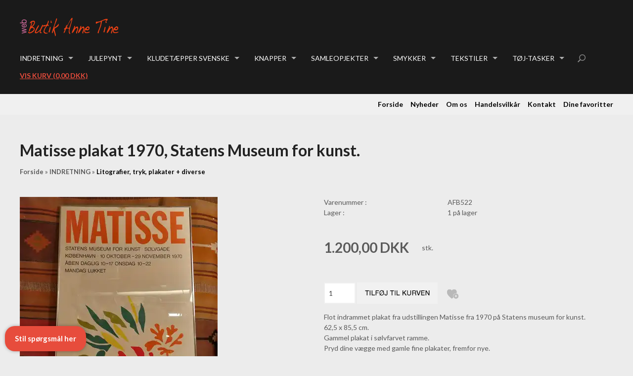

--- FILE ---
content_type: text/html; Charset=UTF-8
request_url: https://butikannetine.dk/shop/matisse-1970-12343p.html
body_size: 12041
content:
<!DOCTYPE html>
<html lang='da' class="webshop-html" xmlns:fb="http://ogp.me/ns/fb#">
<head>
<title>Matisse plakat 1970, Statens Museum for kunst, genbrug.</title>
<link rel="icon" type="image/x-icon" href="/images/skins/Butik-Anne-Tine.png">
    <meta http-equiv="Content-Type" content="text/html;charset=UTF-8" />
    <meta name="generator" content="DanDomain Webshop" />
    <link rel="canonical" href="https://butikannetine.dk/shop/matisse-1970-12343p.html"/>
    <link rel="preload" as="image" href="/images/AFB522 matisse 1970 poster statens museum for kunst henri Matisse plakat sølvramme 1200 (2)_01.webp" />
    <link rel="image_src" href="https://butikannetine.dk/images/AFB522 matisse 1970 poster statens museum for kunst henri Matisse plakat sølvramme 1200 (2)_01.webp" />
    <meta property="og:title" content="Matisse plakat 1970, Statens Museum for kunst."/>
    <meta property="og:url" content="https://butikannetine.dk/shop/matisse-1970-12343p.html"/>
    <meta property="og:image" content="https://butikannetine.dk/images/AFB522 matisse 1970 poster statens museum for kunst henri Matisse plakat sølvramme 1200 (2)_01.webp"/>
    <meta name="thumbnail" content="https://butikannetine.dk/images/AFB522 matisse 1970 poster statens museum for kunst henri Matisse plakat sølvramme 1200 (2)_01.webp" />
    <meta name="description" content="Flot indrammet plakat fra udstillingen Matisse fra 1970, Statens museum for kunst. Gammel plakat sølvfarvet ramme. Det er god stil at indrette med genbrug.">
    <meta http-equiv="Page-Enter" content="blendTrans(Duration=0)">
    <meta http-equiv="Page-Exit" content="blendTrans(Duration=0)">
    <link href="/shop/frontend/public/css/webshop.css?v=8.117.5220" rel="stylesheet" type="text/css">
    <link href="/images/ddcss/shop-138.css?1753697152000" rel="stylesheet" type="text/css">
    <script type="text/javascript">
        var UsesOwnDoctype = true
        var LanguageID = '26';
        var ReloadBasket = '';
        var MaxBuyMsg = 'Antal må ikke være større end';
        var MinBuyMsg = 'Antal må ikke være mindre end';
        var SelectVarMsg = 'Vælg variant før køb';
        var ProductNumber = 'AFB522';
        var ProductVariantMasterID = '';
        var Keyword = '';
        var SelectVarTxt = 'Vælg variant';
        var ShowBasketUrl = '/shop/showbasket.html';
        var CurrencyReturnUrl = '/shop/matisse-1970-12343p.html';
        var ReqVariantSelect = 'false';
        var EnablePicProtect = false;
        var PicprotectMsg = '(c) Butik Anne Tine';
        var AddedToBasketMessageTriggered = false;
        var CookiePolicy = {"cookiesRequireConsent":false,"allowTrackingCookies":true,"allowStatisticsCookies":true,"allowFunctionalCookies":true};
        setInterval(function(){SilentAjaxGetRequest(location.href);},900000);
    </script>
<script>
window.dataLayer = window.dataLayer || [];
function gtag(){dataLayer.push(arguments);}
gtag('consent', 'default', {
'ad_storage': 'denied',
'analytics_storage': 'denied',
'ad_user_data': 'denied',
'ad_personalization': 'denied',
'personalization_storage': 'denied',
'functionality_storage': 'denied',
'security_storage': 'granted'
});
</script>

<script src="https://www.googletagmanager.com/gtag/js?id=G-8CQ7FBKV90" class="shop-native-gtag-script" async ></script>
<script>
window.dataLayer = window.dataLayer || [];
function gtag(){dataLayer.push(arguments);}
gtag('js', new Date());
gtag('config', 'G-8CQ7FBKV90', { 'anonymize_ip': true ,'transport_url':'https://otxwpxds.eua.stape.net'});
gtag('set', 'ads_data_redaction', true);
</script>
    <script type="text/javascript" src="/shop/frontend/public/js/webshop.all.min.js?v=8.117.5220"></script>


<meta name="viewport" content="width=device-width, initial-scale=1.0" />

<link href='https://fonts.googleapis.com/css?family=Lato:400,700,400italic,700italic' rel='stylesheet' type='text/css'>

<link rel="stylesheet" href="/images/skins/basic/public/css/app.min.css?update=53413515" />
<script src="/images/skins/basic/public/js/modernizer.min.js?update=53413515"></script>
<style type="text/css">
  .hide-in-basic {display:none;}
  .full-width-banner {background-color: #C3C3C3;}
  .full-width-banner img {width: auto !important; max-width: 100%;}
    .webshop-frontpage .description{padding-top:0;}
    .description-footer .Text1_Frontpage:not(:empty){background-color:#C3C3C3;padding:30px;display:block;}
    .description-footer{display:none!important;}
    .description-footer{display:flex;flex-wrap:wrap;}
    .description-footer>*{flex:0 0 100%;max-width:100%;}
    .description-footer{}
    @media only screen and (min-width: 48.1em) {
    .description-footer{}
    .description-footer>span{}
    .description-footer>img2 {}        
    }
</style>

<style>
.PriceAmount_ProductInfo_SPAN
{
  visibility: hidden !important;
}
  
.content .product-list .product .buy .TextInputField_Productlist, .content .product-list .product .buy .TextInputField_ProductInfo {
    border: 10px solid #F0F0F0;
}
</style>
</head>


<body class="webshop-productinfo webshop-body">
<div id="webshop-spacetop" class="topbar">
  <div id="webshop-topmenu" class="main-bar">
    <div class="row">
      <div class="column small-12 main-nav">
        <nav class="top-bar" data-topbar>
          <ul class="title-area">
            <li class="name">
              <a href="/shop/frontpage.html"><img border="0" class="WebShopSkinLogo" src="/images/skins/ANNETINE.png"></a>
            </li>
            <li class="toggle-topbar menu-icon"><a href="#"><span></span></a></li>
          </ul>
          <section class="top-bar-section">
			<!--categories disk cache generated--><div id="ProductmenuContainer_DIV" class="ProductmenuContainer_DIV"><span class="Heading_Productmenu Heading_ProductMenu"><br></span><style type="text/css">.ProductMenu_MenuItemBold{font-weight:bold;}</style><ul id="ProductMenu_List"><li class="RootCategory_Productmenu has-dropdown"><a href="/shop/indretning-116s1.html" class="CategoryLink0_Productmenu Deactiv_Productmenu Deactiv_ProductMenu" title="INDRETNING"><span class="ProductMenu_MenuItemBold">INDRETNING</span></a><ul class="dropdown"><li class="SubCategory1_Productmenu"><a href="/shop/bestik-117c1.html" class="CategoryLink1_Productmenu Deactiv_Productmenu Deactiv_ProductMenu" title="Bestik">Bestik</a></li><li class="SubCategory1_Productmenu"><a href="/shop/boejler-118c1.html" class="CategoryLink1_Productmenu Deactiv_Productmenu Deactiv_ProductMenu" title="Bøjler">Bøjler</a></li><li class="SubCategory1_Productmenu"><a href="/shop/daaser-120c1.html" class="CategoryLink1_Productmenu Deactiv_Productmenu Deactiv_ProductMenu" title="Dåser">Dåser</a></li><li class="SubCategory1_Productmenu"><a href="/shop/fotorammer-121c1.html" class="CategoryLink1_Productmenu Deactiv_Productmenu Deactiv_ProductMenu" title="Fotorammer">Fotorammer</a></li><li class="SubCategory1_Productmenu"><a href="/shop/glas-122c1.html" class="CategoryLink1_Productmenu Deactiv_Productmenu Deactiv_ProductMenu" title="Glas">Glas</a></li><li class="SubCategory1_Productmenu"><a href="/shop/kage--og-chokoladeforme-123c1.html" class="CategoryLink1_Productmenu Deactiv_Productmenu Deactiv_ProductMenu" title="Kage- og chokoladeforme">Kage- og chokoladeforme</a></li><li class="SubCategory1_Productmenu"><a href="/shop/keramik-124c1.html" class="CategoryLink1_Productmenu Deactiv_Productmenu Deactiv_ProductMenu" title="Keramik">Keramik</a></li><li class="SubCategory1_Productmenu"><a href="/shop/kurve-125c1.html" class="CategoryLink1_Productmenu Deactiv_Productmenu Deactiv_ProductMenu" title="Kurve">Kurve</a></li><li class="SubCategory1_Productmenu"><a href="/shop/koekkentoej-diverse-119c1.html" class="CategoryLink1_Productmenu Deactiv_Productmenu Deactiv_ProductMenu" title="Køkkentøj, diverse.">Køkkentøj, diverse.</a></li><li class="SubCategory1_Productmenu"><a href="/shop/lamper-126c1.html" class="CategoryLink1_Productmenu Deactiv_Productmenu Deactiv_ProductMenu" title="Lamper">Lamper</a></li><li class="SubCategory1_Productmenu active"><a name="ActiveCategory_A" ID="ActiveCategory_A"></a><a href="/shop/litografier-tryk-plakater-131c1.html" class="CategoryLink1_Productmenu Activ_Productmenu Activ_ProductMenu" title="Litografier, tryk, plakater + diverse">Litografier, tryk, plakater + diverse</a></li><li class="SubCategory1_Productmenu"><a href="/shop/lysestager-127c1.html" class="CategoryLink1_Productmenu Deactiv_Productmenu Deactiv_ProductMenu" title="Lysestager">Lysestager</a></li><li class="SubCategory1_Productmenu"><a href="/shop/malerier-akvareller-128c1.html" class="CategoryLink1_Productmenu Deactiv_Productmenu Deactiv_ProductMenu" title="Malerier - akvareller">Malerier - akvareller</a></li><li class="SubCategory1_Productmenu"><a href="/shop/moebler-129c1.html" class="CategoryLink1_Productmenu Deactiv_Productmenu Deactiv_ProductMenu" title="Møbler">Møbler</a></li><li class="SubCategory1_Productmenu"><a href="/shop/opbevaring-bakker-130c1.html" class="CategoryLink1_Productmenu Deactiv_Productmenu Deactiv_ProductMenu" title="Opbevaring - bakker">Opbevaring - bakker</a></li><li class="SubCategory1_Productmenu"><a href="/shop/porcelaen-service-132c1.html" class="CategoryLink1_Productmenu Deactiv_Productmenu Deactiv_ProductMenu" title="Porcelæn - service">Porcelæn - service</a></li><li class="SubCategory1_Productmenu"><a href="/shop/puder-133c1.html" class="CategoryLink1_Productmenu Deactiv_Productmenu Deactiv_ProductMenu" title="Puder">Puder</a></li><li class="SubCategory1_Productmenu"><a href="/shop/skulpturer-figurer-136c1.html" class="CategoryLink1_Productmenu Deactiv_Productmenu Deactiv_ProductMenu" title="Skulpturer + figurer">Skulpturer + figurer</a></li><li class="SubCategory1_Productmenu"><a href="/shop/slumretaepper-134c1.html" class="CategoryLink1_Productmenu Deactiv_Productmenu Deactiv_ProductMenu" title="Slumretæpper">Slumretæpper</a></li><li class="SubCategory1_Productmenu"><a href="/shop/aeggebaeger-167c1.html" class="CategoryLink1_Productmenu Deactiv_Productmenu Deactiv_ProductMenu" title="Æggebæger">Æggebæger</a></li></ul></li><li class="RootCategory_Productmenu has-dropdown"><a href="/shop/julepynt-57s1.html" class="CategoryLink0_Productmenu Deactiv_Productmenu Deactiv_ProductMenu" title="JULEPYNT"><span class="ProductMenu_MenuItemBold">JULEPYNT</span></a><ul class="dropdown"><li class="SubCategory1_Productmenu"><a href="/shop/container-nisse-sparegris-155c1.html" class="CategoryLink1_Productmenu Deactiv_Productmenu Deactiv_ProductMenu" title="Container nisse, sparegris, uroer.">Container nisse, sparegris, uroer.</a></li><li class="SubCategory1_Productmenu"><a href="/shop/figur-glas-julekugler-159c1.html" class="CategoryLink1_Productmenu Deactiv_Productmenu Deactiv_ProductMenu" title="Figur glas julekugler.">Figur glas julekugler.</a></li><li class="SubCategory1_Productmenu"><a href="/shop/genbrugs-daase-julehjerter-148c1.html" class="CategoryLink1_Productmenu Deactiv_Productmenu Deactiv_ProductMenu" title="Genbrugs dåse julehjerter.">Genbrugs dåse julehjerter.</a></li><li class="SubCategory1_Productmenu"><a href="/shop/glas-julekugler-146c1.html" class="CategoryLink1_Productmenu Deactiv_Productmenu Deactiv_ProductMenu" title="Glas julekugler.">Glas julekugler.</a></li><li class="SubCategory1_Productmenu"><a href="/shop/juleglansbilleder-152c1.html" class="CategoryLink1_Productmenu Deactiv_Productmenu Deactiv_ProductMenu" title="Juleglansbilleder.">Juleglansbilleder.</a></li><li class="SubCategory1_Productmenu"><a href="/shop/julelysestager-og-lamper-143c1.html" class="CategoryLink1_Productmenu Deactiv_Productmenu Deactiv_ProductMenu" title="Julelysestager og lamper.">Julelysestager og lamper.</a></li><li class="SubCategory1_Productmenu"><a href="/shop/julemand-nisse-svampe-154c1.html" class="CategoryLink1_Productmenu Deactiv_Productmenu Deactiv_ProductMenu" title="Julemand, nisse, svampe, figurer.">Julemand, nisse, svampe, figurer.</a></li><li class="SubCategory1_Productmenu"><a href="/shop/julemaerker-151c1.html" class="CategoryLink1_Productmenu Deactiv_Productmenu Deactiv_ProductMenu" title="Julemærker.">Julemærker.</a></li><li class="SubCategory1_Productmenu"><a href="/shop/juletraesfod-156c1.html" class="CategoryLink1_Productmenu Deactiv_Productmenu Deactiv_ProductMenu" title="Juletræsfod.">Juletræsfod.</a></li><li class="SubCategory1_Productmenu"><a href="/shop/lysholdere-til-juletraeet-144c1.html" class="CategoryLink1_Productmenu Deactiv_Productmenu Deactiv_ProductMenu" title="Lysholdere til juletræet.">Lysholdere til juletræet.</a></li><li class="SubCategory1_Productmenu"><a href="/shop/postkort-retro-jul-157c1.html" class="CategoryLink1_Productmenu Deactiv_Productmenu Deactiv_ProductMenu" title="Postkort retro jul, nytår.">Postkort retro jul, nytår.</a></li><li class="SubCategory1_Productmenu"><a href="/shop/spejl-reflektor-julekugler-147c1.html" class="CategoryLink1_Productmenu Deactiv_Productmenu Deactiv_ProductMenu" title="Spejl, reflektor julekugler.">Spejl, reflektor julekugler.</a></li><li class="SubCategory1_Productmenu"><a href="/shop/vat-pap-chokolade-158c1.html" class="CategoryLink1_Productmenu Deactiv_Productmenu Deactiv_ProductMenu" title="Vat, pap, chokolade, stof, metal + andet julepynt.">Vat, pap, chokolade, stof, metal + andet julepynt.</a></li></ul></li><li class="RootCategory_Productmenu has-dropdown"><a href="/shop/kludetaepper-svenske-4s1.html" class="CategoryLink0_Productmenu Deactiv_Productmenu Deactiv_ProductMenu" title="KLUDETÆPPER SVENSKE "><span class="ProductMenu_MenuItemBold">KLUDETÆPPER SVENSKE </span></a><ul class="dropdown"><li class="SubCategory1_Productmenu"><a href="/shop/bomuld-loeber-kludetaepper-15c1.html" class="CategoryLink1_Productmenu Deactiv_Productmenu Deactiv_ProductMenu" title="  Bomuld, løber, kludetæpper, svenske">-   Bomuld, løber, kludetæpper, svenske</a></li><li class="SubCategory1_Productmenu"><a href="/shop/plastik-loeber-kludetaepper-16c1.html" class="CategoryLink1_Productmenu Deactiv_Productmenu Deactiv_ProductMenu" title="Plastik, løber, kludetæpper, svenske">- Plastik, løber, kludetæpper, svenske</a></li><li class="SubCategory1_Productmenu"><a href="/shop/store-kludetaepper-svenske-17c1.html" class="CategoryLink1_Productmenu Deactiv_Productmenu Deactiv_ProductMenu" title="Store kludetæpper, svenske">- Store kludetæpper, svenske</a></li></ul></li><li class="RootCategory_Productmenu has-dropdown"><a href="/shop/knapper-77s1.html" class="CategoryLink0_Productmenu Deactiv_Productmenu Deactiv_ProductMenu" title="KNAPPER"><span class="ProductMenu_MenuItemBold">KNAPPER</span></a><ul class="dropdown"><li class="SubCategory1_Productmenu"><a href="/shop/glasknapper-101c1.html" class="CategoryLink1_Productmenu Deactiv_Productmenu Deactiv_ProductMenu" title="Glasknapper">Glasknapper</a></li><li class="SubCategory1_Productmenu"><a href="/shop/perlemor-knapper-141c1.html" class="CategoryLink1_Productmenu Deactiv_Productmenu Deactiv_ProductMenu" title="Perlemor knapper">Perlemor knapper</a></li><li class="SubCategory1_Productmenu"><a href="/shop/retro-knapper-102c1.html" class="CategoryLink1_Productmenu Deactiv_Productmenu Deactiv_ProductMenu" title="Retro knapper">Retro knapper</a></li></ul></li><li class="RootCategory_Productmenu has-dropdown"><a href="/shop/samleopjekter-84s1.html" class="CategoryLink0_Productmenu Deactiv_Productmenu Deactiv_ProductMenu" title="SAMLEOPJEKTER"><span class="ProductMenu_MenuItemBold">SAMLEOPJEKTER</span></a><ul class="dropdown"><li class="SubCategory1_Productmenu"><a href="/shop/boeger-85c1.html" class="CategoryLink1_Productmenu Deactiv_Productmenu Deactiv_ProductMenu" title="Bøger">Bøger</a></li><li class="SubCategory1_Productmenu"><a href="/shop/dalarheste-87c1.html" class="CategoryLink1_Productmenu Deactiv_Productmenu Deactiv_ProductMenu" title="Dalarheste">Dalarheste</a></li><li class="SubCategory1_Productmenu"><a href="/shop/erzgebirge-traefigurer-145c1.html" class="CategoryLink1_Productmenu Deactiv_Productmenu Deactiv_ProductMenu" title="Erzgebirge træfigurer.">Erzgebirge træfigurer.</a></li><li class="SubCategory1_Productmenu"><a href="/shop/film-162c1.html" class="CategoryLink1_Productmenu Deactiv_Productmenu Deactiv_ProductMenu" title="Film.">Film.</a></li><li class="SubCategory1_Productmenu"><a href="/shop/frimaerker-moenter-90c1.html" class="CategoryLink1_Productmenu Deactiv_Productmenu Deactiv_ProductMenu" title="Frimærker + mønter">Frimærker + mønter</a></li><li class="SubCategory1_Productmenu"><a href="/shop/glansbilleder-88c1.html" class="CategoryLink1_Productmenu Deactiv_Productmenu Deactiv_ProductMenu" title="Glansbilleder">Glansbilleder</a></li><li class="SubCategory1_Productmenu"><a href="/shop/kunstige-blomster-166c1.html" class="CategoryLink1_Productmenu Deactiv_Productmenu Deactiv_ProductMenu" title="Kunstige blomster.">Kunstige blomster.</a></li><li class="SubCategory1_Productmenu"><a href="/shop/kuriosa-89c1.html" class="CategoryLink1_Productmenu Deactiv_Productmenu Deactiv_ProductMenu" title="Kuriosa">Kuriosa</a></li><li class="SubCategory1_Productmenu"><a href="/shop/legetoej-137c1.html" class="CategoryLink1_Productmenu Deactiv_Productmenu Deactiv_ProductMenu" title="Legetøj">Legetøj</a></li><li class="SubCategory1_Productmenu"><a href="/shop/nipsenaale-165c1.html" class="CategoryLink1_Productmenu Deactiv_Productmenu Deactiv_ProductMenu" title="Nipsenåle">Nipsenåle</a></li><li class="SubCategory1_Productmenu"><a href="/shop/paaskepynt-86c1.html" class="CategoryLink1_Productmenu Deactiv_Productmenu Deactiv_ProductMenu" title="Påskepynt">Påskepynt</a></li><li class="SubCategory1_Productmenu"><a href="/shop/teater-164c1.html" class="CategoryLink1_Productmenu Deactiv_Productmenu Deactiv_ProductMenu" title="Teater">Teater</a></li></ul></li><li class="RootCategory_Productmenu has-dropdown"><a href="/shop/smykker-103s1.html" class="CategoryLink0_Productmenu Deactiv_Productmenu Deactiv_ProductMenu" title="SMYKKER"><span class="ProductMenu_MenuItemBold">SMYKKER</span></a><ul class="dropdown"><li class="SubCategory1_Productmenu"><a href="/shop/armbaand-111c1.html" class="CategoryLink1_Productmenu Deactiv_Productmenu Deactiv_ProductMenu" title="Armbånd">Armbånd</a></li><li class="SubCategory1_Productmenu"><a href="/shop/brocher-112c1.html" class="CategoryLink1_Productmenu Deactiv_Productmenu Deactiv_ProductMenu" title="Brocher">Brocher</a></li><li class="SubCategory1_Productmenu"><a href="/shop/fingerringe-115c1.html" class="CategoryLink1_Productmenu Deactiv_Productmenu Deactiv_ProductMenu" title="Fingerringe">Fingerringe</a></li><li class="SubCategory1_Productmenu"><a href="/shop/halskaeder-110c1.html" class="CategoryLink1_Productmenu Deactiv_Productmenu Deactiv_ProductMenu" title="Halskæder">Halskæder</a></li><li class="SubCategory1_Productmenu"><a href="/shop/manchetknapper-113c1.html" class="CategoryLink1_Productmenu Deactiv_Productmenu Deactiv_ProductMenu" title="Manchetknapper">Manchetknapper</a></li><li class="SubCategory1_Productmenu"><a href="/shop/materialer-til-smykkefremstilling-140c1.html" class="CategoryLink1_Productmenu Deactiv_Productmenu Deactiv_ProductMenu" title="Materialer til smykkefremstilling.">Materialer til smykkefremstilling.</a></li><li class="SubCategory1_Productmenu"><a href="/shop/perler-lav-selv-139c1.html" class="CategoryLink1_Productmenu Deactiv_Productmenu Deactiv_ProductMenu" title="Perler, lav selv smykker.">Perler, lav selv smykker.</a></li><li class="SubCategory1_Productmenu"><a href="/shop/rav-armbaand-104c1.html" class="CategoryLink1_Productmenu Deactiv_Productmenu Deactiv_ProductMenu" title="Rav armbånd">Rav armbånd</a></li><li class="SubCategory1_Productmenu"><a href="/shop/rav-brocher-og-108c1.html" class="CategoryLink1_Productmenu Deactiv_Productmenu Deactiv_ProductMenu" title="Rav brocher og hattenåle">Rav brocher og hattenåle</a></li><li class="SubCategory1_Productmenu"><a href="/shop/rav-fingerringe-107c1.html" class="CategoryLink1_Productmenu Deactiv_Productmenu Deactiv_ProductMenu" title="Rav fingerringe">Rav fingerringe</a></li><li class="SubCategory1_Productmenu"><a href="/shop/rav-halskaede-105c1.html" class="CategoryLink1_Productmenu Deactiv_Productmenu Deactiv_ProductMenu" title="Rav halskæde">Rav halskæde</a></li><li class="SubCategory1_Productmenu"><a href="/shop/rav-vedhaeng-106c1.html" class="CategoryLink1_Productmenu Deactiv_Productmenu Deactiv_ProductMenu" title="Rav vedhæng">Rav vedhæng</a></li><li class="SubCategory1_Productmenu"><a href="/shop/rav-oereringe-109c1.html" class="CategoryLink1_Productmenu Deactiv_Productmenu Deactiv_ProductMenu" title="Rav øreringe">Rav øreringe</a></li><li class="SubCategory1_Productmenu"><a href="/shop/ravsmykker-160c1.html" class="CategoryLink1_Productmenu Deactiv_Productmenu Deactiv_ProductMenu" title="Ravsmykker">Ravsmykker</a></li><li class="SubCategory1_Productmenu"><a href="/shop/oereringe-114c1.html" class="CategoryLink1_Productmenu Deactiv_Productmenu Deactiv_ProductMenu" title="Øreringe">Øreringe</a></li></ul></li><li class="RootCategory_Productmenu has-dropdown"><a href="/shop/tekstiler-82s1.html" class="CategoryLink0_Productmenu Deactiv_Productmenu Deactiv_ProductMenu" title="TEKSTILER"><span class="ProductMenu_MenuItemBold">TEKSTILER</span></a><ul class="dropdown"><li class="SubCategory1_Productmenu"><a href="/shop/bakuda-tekstiler-83c1.html" class="CategoryLink1_Productmenu Deactiv_Productmenu Deactiv_ProductMenu" title="Bakuda tekstiler">Bakuda tekstiler</a></li><li class="SubCategory1_Productmenu"><a href="/shop/blonder-93c1.html" class="CategoryLink1_Productmenu Deactiv_Productmenu Deactiv_ProductMenu" title="Blonder">Blonder</a></li><li class="SubCategory1_Productmenu"><a href="/shop/baand-94c1.html" class="CategoryLink1_Productmenu Deactiv_Productmenu Deactiv_ProductMenu" title="Bånd">Bånd</a></li><li class="SubCategory1_Productmenu"><a href="/shop/duge-servietter-95c1.html" class="CategoryLink1_Productmenu Deactiv_Productmenu Deactiv_ProductMenu" title="Duge - servietter">Duge - servietter</a></li><li class="SubCategory1_Productmenu"><a href="/shop/lagner-96c1.html" class="CategoryLink1_Productmenu Deactiv_Productmenu Deactiv_ProductMenu" title="Lagner">Lagner</a></li><li class="SubCategory1_Productmenu"><a href="/shop/lommetoerklaeder-97c1.html" class="CategoryLink1_Productmenu Deactiv_Productmenu Deactiv_ProductMenu" title="Lommetørklæder">Lommetørklæder</a></li><li class="SubCategory1_Productmenu"><a href="/shop/pudebetraek-98c1.html" class="CategoryLink1_Productmenu Deactiv_Productmenu Deactiv_ProductMenu" title="Pudebetræk">Pudebetræk</a></li><li class="SubCategory1_Productmenu"><a href="/shop/sengeoverkast-100c1.html" class="CategoryLink1_Productmenu Deactiv_Productmenu Deactiv_ProductMenu" title="Sengeoverkast.">Sengeoverkast.</a></li><li class="SubCategory1_Productmenu"><a href="/shop/viskestykker-99c1.html" class="CategoryLink1_Productmenu Deactiv_Productmenu Deactiv_ProductMenu" title="Viskestykker">Viskestykker</a></li></ul></li><li class="RootCategory_Productmenu has-dropdown"><a href="/shop/toej-tasker-79s1.html" class="CategoryLink0_Productmenu Deactiv_Productmenu Deactiv_ProductMenu" title="TØJ-TASKER"><span class="ProductMenu_MenuItemBold">TØJ-TASKER</span></a><ul class="dropdown"><li class="SubCategory1_Productmenu"><a href="/shop/boernetoej-80c1.html" class="CategoryLink1_Productmenu Deactiv_Productmenu Deactiv_ProductMenu" title="Børnetøj">Børnetøj</a></li><li class="SubCategory1_Productmenu"><a href="/shop/hvidt-toej-91c1.html" class="CategoryLink1_Productmenu Deactiv_Productmenu Deactiv_ProductMenu" title="Hvidt tøj">Hvidt tøj</a></li><li class="SubCategory1_Productmenu"><a href="/shop/retro-vintage-toej-92c1.html" class="CategoryLink1_Productmenu Deactiv_Productmenu Deactiv_ProductMenu" title="Retro + vintage tøj.">Retro + vintage tøj.</a></li><li class="SubCategory1_Productmenu"><a href="/shop/tasker-81c1.html" class="CategoryLink1_Productmenu Deactiv_Productmenu Deactiv_ProductMenu" title="Tasker">Tasker</a></li></ul></li></ul><!--<CategoryStructure></CategoryStructure>--></div><input type="hidden" value="107" id="RootCatagory"><!--categories loaded in: 146ms--><div class="hide-in-basic">
<br />
<br />
<br />
<br />
   <img alt="" src="/images/skins/INFORMATION.png" />
        <div style="text-align: left;"><span style="font-size: 12px;"> <span style="font-family: Arial;">  <a href="/shop/cms-terms_Da.html">HANDELSVILK&Aring;R</a><br />
        <br />
        <a href="/shop/cms-gallery_Da.html">BUTIK ANNE TINE</a><br />
        <br />
        <a href="/shop/cms-contact_Da.html">KONTAKT </a></span></span></div>
<br />
<br />
<br />
<img alt="" src="/images/design/PayLogo_Dankort.gif" />
</div>
          </section>
        </nav>
        <div class="outer-basket"><A HREF="/shop/showbasket.html">Vis kurv</A><span class="text"> (0,00 DKK) <span class="creditcards"><IMG BORDER="0" ALT="" SRC="/images/skins/basic/public/images/payment.png"></span></span></div>
      </div>
    </div>
  </div>
  <div class="search-bar">
    <div class="row">
      <div class="column small-12">
          <form ID="Search_Form" method="POST" action="/shop/search-1.html" style="margin:0;"><input type="hidden" name="InitSearch" value="1"><span class="SearchTitle_SearchPage"></span><input type="text" name="Keyword" maxlength="50" size="12" class="SearchField_SearchPage" value=""><span class="nbsp">&nbsp;</span><input type="submit" value="SØG" name="Search" class="SubmitButton_SearchPage"><br></form><br><span style="font-size: 12px;"><span style="font-family: Helvetica;"> Pr&oslash;v ogs&aring; <a href="/shop/advsearch.html"><strong>AVANCERET S&Oslash;GNING</strong></a></span></span><span style="font-family: Helvetica;" />
      </div>
    </div>
  </div>
  <div class="poi-bar hide-for-small">
    <div class="row">
      <div class="column small-12 medium-12 poi-nav">
        <div class="top-teaser"></div><ul class="TopMenu_MenuItems"><li class="TopMenu_MenuItem TopMenu_MenuItem_Idle"><a class="Link_Topmenu Link_Idle_Topmenu" href="/">Forside</a></li><li class="TopMenu_MenuItem TopMenu_MenuItem_Idle"><a class="Link_Topmenu Link_Idle_Topmenu" href="/shop/news-ALL-1.html">Nyheder</a></li><li class="TopMenu_MenuItem TopMenu_MenuItem_Idle"><a class="Link_Topmenu Link_Idle_Topmenu" href="/shop/cms-gallery_da.html">Om os</a></li><li class="TopMenu_MenuItem TopMenu_MenuItem_Idle"><a class="Link_Topmenu Link_Idle_Topmenu" href="/shop/cms-terms_da.html">Handelsvilkår</a></li><li class="TopMenu_MenuItem TopMenu_MenuItem_Idle"><a class="Link_Topmenu Link_Idle_Topmenu" href="/shop/cms-contact_da.html">Kontakt</a></li><li class="TopMenu_MenuItem TopMenu_MenuItem_Idle"><a class="Link_Topmenu Link_Idle_Topmenu" href="/shop/favorites.html?Cookiesync=1">Dine favoritter</a></li></ul>
      </div>
    </div>
  </div>
</div>

<div class="content ProductInfo_TD">
  <div class="row">
    <div class="column small-12 medium-12 large-12 right-col product">
      <div itemscope itemtype="https://schema.org/Product">
<meta itemprop="sku" content="AFB522"/>
<meta itemprop="itemCondition" content="https://schema.org/NewCondition" />
<div itemprop="shippingDetails" itemtype="https://schema.org/OfferShippingDetails" itemscope>
<div itemprop="shippingRate" itemtype="https://schema.org/MonetaryAmount" itemscope>
<meta itemprop="value" content="0.00" />
<meta itemprop="currency" content="DKK" />
</div>
</div>
<FORM METHOD="POST" NAME="myform" class="product-details-buy-form" OnSubmit="return BuyProduct(this,'1','0','False');" ACTION="/shop/basket.asp"><INPUT TYPE="hidden" NAME="VerticalScrollPos" VALUE=""><INPUT TYPE="hidden" NAME="BuyReturnUrl" VALUE="/shop/matisse-1970-12343p.html"><INPUT TYPE="hidden" NAME="Add" VALUE="1"><INPUT TYPE="HIDDEN" NAME="ProductID" VALUE="AFB522"><div class="row">
<div class="column small-12 product-category-intro">
<h1><SPAN CLASS="Description_Productinfo" itemprop="name">Matisse plakat 1970, Statens Museum for kunst.</SPAN></h1>
<div class="breadcrumb">
<TABLE width="100%" border="0" cellpadding="0" cellspacing="0">
<TR>
<TD CLASS="BreadCrumb_ProductInfo BreadCrumb_Productinfo"><span itemscope itemtype="https://schema.org/BreadcrumbList"><a href="frontpage.html">Forside</a> » <span itemprop="itemListElement" itemscope itemtype="https://schema.org/ListItem"><a class="BreadCrumbLink" href="/shop/indretning-116s1.html" itemprop="item"><span itemprop="name">INDRETNING</span></a><meta itemprop="position" content="1" /></span> » <span itemprop="itemListElement" itemscope itemtype="https://schema.org/ListItem"><a class="BreadCrumbLink_Active" href="/shop/litografier-tryk-plakater-131c1.html" itemprop="item"><span itemprop="name">Litografier, tryk, plakater + diverse</span></a><meta itemprop="position" content="2" /></span></span><BR><BR></TD>
</TR>
</TABLE>
</div>
</div>
</div>
<div class="row product-description">
<div class="column small-12 medium-6 large-6">
<div class="images">
<div class="offer"></div>
<div class="news"></div>
<div class="image">
<div class="zoom-gallery">
<div id="product-image-container" data-slide-id="zoom" class="zoom-gallery-slide active"><a class="MagicZoom" id="zoom-v" data-options="lazyZoom: true" href="/images/AFB522 matisse 1970 poster statens museum for kunst henri Matisse plakat s%C3%B8lvramme 1200 (2)_01-p.webp" title="Matisse henry poster 1970 statens museum for kunst plakat indrammet retro art"><img itemprop="image" src="/images/AFB522%20matisse%201970%20poster%20statens%20museum%20for%20kunst%20henri%20Matisse%20plakat%20s%C3%B8lvramme%201200%20(2)_01.webp" alt="Matisse henry poster 1970 statens museum for kunst plakat indrammet retro art"></a></div>
</div>
</div>
<div class="thumbnails">
<div class="zoom-gallery">
<div class="selectors"><a data-slide-id="zoom" data-zoom-id="zoom-v" onclick="toggleSpecialOfferOverlays(true)" data-image="/images/AFB522%20matisse%201970%20poster%20statens%20museum%20for%20kunst%20henri%20Matisse%20plakat%20sølvramme%201200%20(2)_01.webp" href="/images/AFB522 matisse 1970 poster statens museum for kunst henri Matisse plakat s%C3%B8lvramme 1200 (2)_01-p.webp" alt="Matisse henry poster 1970 statens museum for kunst plakat indrammet retro art" title="Matisse henry poster 1970 statens museum for kunst plakat indrammet retro art" style="width:199px;margin-right:1px;"><img border="0" src="/images/AFB522%20matisse%201970%20poster%20statens%20museum%20for%20kunst%20henri%20Matisse%20plakat%20s%C3%B8lvramme%201200%20(2)_01.webp" width="199"></a><a data-slide-id="zoom" data-zoom-id="zoom-v" onclick="toggleSpecialOfferOverlays(true)" data-image="/images/AFB522 matisse 1970 poster statens museum for kunst henri Matisse plakat sølvramme 1200 (1)_01.webp" href="/images/AFB522 matisse 1970 poster statens museum for kunst henri Matisse plakat s%C3%B8lvramme 1200 (1)_01-p.webp" alt="" title="" style="width:199px;"><img border="0" src="/images/AFB522 matisse 1970 poster statens museum for kunst henri Matisse plakat s%C3%B8lvramme 1200 (1)_01-t.webp" alt="" width="199"></a><br><a data-slide-id="zoom" data-zoom-id="zoom-v" onclick="toggleSpecialOfferOverlays(true)" data-image="/images/AFB522 matisse 1970 poster statens museum for kunst henri Matisse plakat sølvramme 1200 (3)_01.webp" href="/images/AFB522 matisse 1970 poster statens museum for kunst henri Matisse plakat s%C3%B8lvramme 1200 (3)_01-p.webp" alt="" title="" style="width:199px;margin-right:1px;margin-top:1px;"><img border="0" src="/images/AFB522 matisse 1970 poster statens museum for kunst henri Matisse plakat s%C3%B8lvramme 1200 (3)_01-t.webp" alt="" width="199"></a><a data-slide-id="zoom" data-zoom-id="zoom-v" onclick="toggleSpecialOfferOverlays(true)" data-image="/images/AFB522 matisse 1970 poster statens museum for kunst henri Matisse plakat sølvramme 1200 (4)_01.webp" href="/images/AFB522 matisse 1970 poster statens museum for kunst henri Matisse plakat s%C3%B8lvramme 1200 (4)_01-p.webp" alt="" title="" style="width:199px;margin-top:1px;"><img border="0" src="/images/AFB522 matisse 1970 poster statens museum for kunst henri Matisse plakat s%C3%B8lvramme 1200 (4)_01-t.webp" alt="" width="199"></a><br></div>
</div><script type="text/javascript" language="javascript" SRC="/Shop/frontend/components/magiczoomplus/magiczoomplus.js?version=528"></script><script type="text/javascript">
      var mzOptions  = {
      'expand': 'window',
      
        'zoom-position':'right',
      
      'hint' : 'off'
      
		,onZoomReady: function() {
		var image = $('#'+arguments[0]).find('img')
		var imageAlt = $(image[0]).attr('alt');
		var zoomImage = $('.mz-zoom-window').find('img');
		$(zoomImage).attr("alt",imageAlt);
		}
		}
	</script><script type="text/javascript">
      function toggleSpecialOfferOverlays(show){
        if(show){
          $('.Element_Overlay_ProdInfo_SavingsImage_DIV').show();
          $('.Element_Overlay_ProdInfo_SavingsText_DIV').show();
          $('.Element_Overlay_ProdInfo_SpecialOfferImage_DIV').show();
        }
        else{
          $('.Element_Overlay_ProdInfo_SavingsImage_DIV').hide();
          $('.Element_Overlay_ProdInfo_SavingsText_DIV').hide();
          $('.Element_Overlay_ProdInfo_SpecialOfferImage_DIV').hide();
        }
      }
    </script><script>
    jQuery('.zoom-gallery .selectors a').on('click touchstart', function(e) {
    $('.magic-zoom-video-iframe').each(function(index,item){
      $(item).attr('src','');
    });
    var dataSlideId = $(this).attr('data-slide-id');
    var iframe = $('#'+dataSlideId)
    if (iframe.length) {
      var iframeSrc = iframe.attr('data-src');
      iframe.attr('src',iframeSrc+'&autoplay=1');
    }
    jQuery('.zoom-gallery .zoom-gallery-slide').removeClass('active');
    jQuery('.zoom-gallery .selectors a').removeClass('active');
    jQuery('.zoom-gallery .zoom-gallery-slide[data-slide-id="'+jQuery(this).attr('data-slide-id')+'"]').addClass('active');
    jQuery(this).addClass('active');
    e.preventDefault();
    });
    </script><link href="/Shop/frontend/components/magiczoomplus/magiczoomplus.css?version=528" rel="stylesheet" type="text/css" media="screen">
<style type="text/css">
      .zoom-gallery-slide {
        display: none;
      }
      .zoom-gallery .zoom-gallery-slide.active {
        display: block;
        opacity: 1;
        visibility: visible;
      }
      .zoom-gallery .video-slide {
        position:relative;
        padding-bottom:56.25%;
        padding-top:30px;
        height:0;
        overflow:hidden;
        opacity: 0;
        visibility: hidden;
        transition: all ease-in-out 300ms;
      }
      .zoom-gallery .video-slide iframe,
      .zoom-gallery .video-slide object,
      .zoom-gallery .video-slide embed {
        position:absolute;
        top:0;
        left:0;
        width:100%;
        height:100%;
      }
      .zoom-gallery .selectors img {
        box-shadow: none !important;
        filter: none !important;
        -webkit-filter: none !important;
      }
      .zoom-gallery .selectors a[data-slide-id=video-1],
      .zoom-gallery .selectors a[data-slide-id=video-2] {
        position: relative;
      }
      .zoom-gallery .selectors a[data-slide-id=video-1] img,
      .zoom-gallery .selectors a[data-slide-id=video-2] img {
        opacity: 0.8;
      }
    </style>
</div>
</div>
</div>
<div class="column small-12 medium-6 large-6">
<div class="facts">
<div class="row">
<div class="column small-5 headline">Varenummer :
				</div>
<div class="column small-7 value"><span itemprop="productID">AFB522</span></div>
</div>
<div class="row">
<div class="column small-5 headline">
					Lager :
				</div>
<div class="column small-7 value"><SPAN CLASS="Description_Productinfo">1 på lager </SPAN></div>
</div>
</div>
<div class="product-configurator"></div>
<div class="prices">
<div itemscope="" itemtype="https://schema.org/Offer" itemprop="offers">
<link itemprop="availability" href="https://schema.org/InStock">
<META itemprop="priceCurrency" content="DKK">
<META itemprop="url" content="https://butikannetine.dk/shop/matisse-1970-12343p.html">
<META itemprop="priceValidUntil" content="">
<TABLE BORDER="0" WIDTH="100%" CELLPADDING="2" CELLSPACING="0"><tr class="Price_ProductInfo_TR Price_Productinfo_TR"><td class="PriceText_ProductInfo_TD PriceText_Productinfo_TD" width="0"><span class="PriceText_ProductInfo_SPAN PriceText_Productinfo_SPAN"><nobr></nobr> </span></td><td class="PriceAmount_ProductInfo_TD PriceAmount_Productinfo_TD" align="right" width="0"><span class="PriceAmount_ProductInfo_SPAN PriceAmount_Productinfo_SPAN"><nobr>1</nobr></span></td><td class="PriceUnit_ProductInfo_TD PriceUnit_Productinfo_TD" align="right" width="0"><span class="PriceUnit_ProductInfo_SPAN PriceUnit_Productinfo_SPAN"><nobr>stk.</nobr></span></td><td class="PriceBefore_ProductInfo_TD PriceBefore_Productinfo_TD" width="0"> </td><td class="Price_ProductInfo Price_Productinfo" width="100%"><b><span class="Price_Productinfo Price_ProductInfo"  itemprop="price" content="1200.00" data-unitprice="1200.00">1.200,00 DKK</b></span></td></tr><tr class="PriceDevider_ProductInfo_TR PriceDevider_Productinfo_TR"><td colspan="5"><HR SIZE="1" NOSHADE class="TableLines_ProductInfo TableLines_Productinfo"></td></tr></TABLE></div></div>
<div class="variants"><SCRIPT LANGUAGE="Javascript">
    var avNumVariants =  0;
    var svNumVariants =  0;
    var loaded = false;
    
    if (avNumVariants > 0) {
    avInitialize();
    avSelect('AFB522');
    }
    loaded = true;
    </SCRIPT></div>
<div class="buy">
<div id="BUYSECTION">
<div class="amountWrapper"><span class="amountWrapperHeadline">Antal</span><INPUT ID="amount" TYPE="number" CLASS="TextInputField_ProductInfo TextInputField_Productinfo" NAME="AMOUNT" min="1" SIZE="3" MAXLENGTH="6" VALUE="1"></div>
<div class="buyWrapper"><span class="buyWrapperHeadline">Køb</span><INPUT TYPE="IMAGE" BORDER="0" SRC="/images/skins/basic/public/images/btn_add.png"></div>
</div>
<div class="fav"><a href="javascript:AddFavorite('12343',1);"><Img class="FavAddButton_ProductInfo" border="0" SRC="/images/skins/basic/public/images/icon_favorite.png"></a></div>
<DIV CLASS="Description_Productinfo" itemprop="description">Flot indrammet plakat fra udstillingen Matisse fra 1970 på Statens museum for kunst.<br />
62,5 x 85,5 cm. <br />
Gammel plakat i sølvfarvet ramme.<br />
Pryd dine vægge med gamle fine plakater, fremfor nye.<br />
Det er god stil at indrette med genbrug.<br />
<br />
Se hele mit udvalg af <a href="https://butikannetine.dk/shop/litografier-tryk-plakater-131c1.html"><font color="#e74c3c"> LITOGRAFIER, TRYK og PLAKATER </font></a>.<br />
Se også hele kategorien <a href="https://butikannetine.dk/shop/indretning-116s1.html"><font color="#e74c3c">INDRETNING</font></a>.<br />
<a href="https://butikannetine.dk/shop/cms-contact_Da.html"><font color="#e74c3c">KONTAKT</font></a> os gerne, hvis du har spørgsmål.<br />
<br />
<span style="color:#e74c3c;">Denne vare skal afhentes i butikken, hvis ikke anden aftale er truffet.</span></DIV>
</div>
<div class="pdfmodule"></div>
</div>
</div>
<div class="actions-row row">
<div class="column small-12">
<div class="currency"><Select Name="CurrencySelect" onChange="javascript:ChangeCurrency(this.value);" class="TextInputField_ProductInfo"><Option Value="DKK" selected>DKK</Option><Option Value="EURO" >EUR</Option></Select> </div>
<ul class="action-links">
<li><A HREF="javascript:history.go(-1)" CLASS="Toolbar_ProductInfo">«-Tilbage</A></li>
<li><A CLASS="Toolbar_ProductInfo" HREF="/shop/tip.html&amp;productid=AFB522&amp;VariantIdSelected=0">Anbefal</A></li>
<li><A rel="nofollow" CLASS="Toolbar_ProductInfo Toolbar_Productinfo" HREF="
        javascript:ToggleVat();
			">Vis uden moms</A></li>
</ul>
</div>
</div><input type="hidden" value="productinfo" name="PostOrigin"></FORM><FORM ID="RelatedBuy_Form" method="post" style="margin:0px;display:none;" ACTION="/shop/basket.asp"><INPUT ID="RelatedAdd" TYPE="hidden" NAME="Add" VALUE="1"><INPUT ID="RelatedProdID" TYPE="hidden" NAME="ProductID" VALUE=""><INPUT ID="RelatedAmount" TYPE="hidden" NAME="amount" VALUE=""><INPUT ID="RelatedMinBuyAmount" TYPE="hidden" VALUE=""><INPUT ID="RelatedMaxBuyAmount" TYPE="hidden" VALUE=""><INPUT TYPE="hidden" NAME="VerticalScrollPos" VALUE=""><INPUT TYPE="hidden" NAME="BuyReturnUrl" VALUE="/shop/matisse-1970-12343p.html"></FORM><script>function BuyRelatedProductCustom(ProdNumber,MinBuyAmount,MaxBuyAmount){try{var RelatedBuyAmount=document.getElementById('AmountRelated_'+ProdNumber).value}catch(e){var RelatedBuyAmount=MinBuyAmount};document.getElementById('RelatedProdID').value=ProdNumber;document.getElementById('RelatedAmount').value = RelatedBuyAmount;document.getElementById('RelatedMinBuyAmount').value = MinBuyAmount;document.getElementById('RelatedMaxBuyAmount').value = MaxBuyAmount;if (BuyRelatedProduct(document.getElementById('RelatedBuy_Form'),MinBuyAmount,MaxBuyAmount,'False')){document.getElementById('RelatedBuy_Form').submit();}}</script><SCRIPT>$(function(){UpdateBuyControls();});</SCRIPT><script type="text/javascript">AddImageOverlay('','/images/skins/tag_TILBUD.png',0,'20','ProductInfo-related','ProductInfo-related_');
           AddImageOverlay('','/images/skins/tag_TILBUD.png',0,'20','ProductInfo-customersbought','ProductInfo-customersbought_');
        </script>
</div><script type="application/javascript">gtag('event', 'view_item', {"items": [{'id': 'AFB522','google_business_vertical': 'retail','name': 'Matisse plakat 1970, Statens Museum for kunst.','price': 1200.00,'category': 'Litografier, tryk, plakater + diverse'}]});</script>
<!--Product details loaded in: 387ms-->
    </div>
  </div>         
</div>

<div id="webshop-spacebottom" class="footer">
  <div class="row">
	<div style="text-align: center;"><span style="color: rgb(51, 51, 51);"><span style="font-size: 12px;"><span style="font-family: Arial;"><br />
        Butik Anne Tine &nbsp; | &nbsp; Istedgade 45&nbsp;&nbsp; |&nbsp; 1650&nbsp; K&oslash;benhavn V&nbsp;&nbsp; |&nbsp;&nbsp; +45 2711 2730&nbsp;&nbsp; |&nbsp;&nbsp; </span></span><span style="font-family: Arial;" /></span><a href="mailto:mailto:post@butikannetine.dk"><span style="color: rgb(51, 51, 51);"><span style="font-size: 12px;"><span style="font-family: Arial;">post@butikannetine.dk</span></span><span style="font-family: Arial;" /></span></a></div>
  </div>
</div><script type="text/javascript">
$(function(){DetectBrowser();});
</script>
<!--Page loaded in: 436ms-->
<div id="divRememberToBuy" style="display:none"></div>
<div id="ReviewDialog" style="display:none;"></div>
<script src="/images/skins/basic/public/js/app.min.js?update=53413515"></script><script src="https://headsapp.dk/js/293/CC1B4A53-0B1C-434E-8C40-6F65D3C82EC2/DanDomainApp.js?l=26" async type="text/javascript"></script>
<script>
    var hlt;
    var orderNumber = '[[OrderID]]';
    var basketPrice = '[[SubTotalInclVATUSNoCur]]';
    var HLTrackingLoaded = function (HLTracking) {
        hlt=HLTracking;
        HLTracking.initialize('KapoJJsa1MUas5L2', '60');
        HLTracking.trackEvent('Visit', orderNumber, basketPrice);
    }
</script>
<script>
    (function (d, t) {
        var g = d.createElement(t),
            s = d.getElementsByTagName(t)[0];
            h = 'https:' == document.location.protocol ? 'https://' : 'http://';
            g.src = h + 'bi.heyloyalty.com/dandomain.js';
        s.parentNode.insertBefore(g, s);
    } (document, 'script'));
    document.onsubmit = function(e) {
        if (e.target.id != 'mpoform' || hlt !== undefined) {
            hlt.trackClick(e);
        }
    }
</script>


<script type="text/javascript">$.ajax({type: "POST",url: "/shop/StatInit.asp",data: {SharedSessionId:"E077F432-7420-40AB-BC3D-9151630BB598"}});</script>
</body>

</html>

--- FILE ---
content_type: text/html; charset=utf-8
request_url: https://headsapp.dk/js/293/CC1B4A53-0B1C-434E-8C40-6F65D3C82EC2/DanDomainApp.js?l=26
body_size: 6282
content:
function PUclose1(){$("#PU1").addClass("PU_Close");$("#PU1_open").removeClass("PU_open_Close");document.cookie="PU_state1=0; path=/";AutoClose&&(document.cookie="PU_stateClose1=1; path=/")}function PUopen1(){$("#PU1").removeClass("PU_Close");$("#PU1_open").addClass("PU_open_Close");document.cookie="PU_state1=1; path=/"}var AutoClose=!1;$(document).ready(function(){$("body").append('<div id="PU1_open" class="PU_open type_kontaktformular PU_pos_bottomleft">Stil spørgsmål her<\/div><div ID="PU1" class="PU type_kontaktformular PU_pos_bottomleft"><div class="PU_header">Kontakt<\/div><span class="PUclose PUclose1"><\/span><div class="PU_content">Har du spørgsmål? Udfyld formularen nedenfor, så vender jeg tilbage til dig hurtigst muligt. Venlig hilsen Anne Tine<form action="https://scripts.dandomain.dk/formMail.asp" method="post" class="PU_form1" id="PU_form"><label for="PU_name">Navn:<\/label><input type="text" id="PU_name" name="DFromName"><label for="PU_email">E-mail:<\/label><input type="text" id="PU_email" name="Email"><label for="PU_telefone">Telefon:<\/label><input type="text" id="PU_telefone" name="Telefon"><input type="hidden" class="HiddenProdValues" name="Varenavn" value="'+$("*[itemprop=name]").eq(0).text()+'"><input type="hidden" class="HiddenProdValues" name="Url" value="'+location.href+'"><input type="hidden" class="HiddenProdValues" name="Varenummer" value="'+ProductNumber+'"><label for="PU_text">Besked:<\/label><textarea id="PU_text" name="Tekst"><\/textarea><button type="submit" onclick="if($(\'#PU_name\').val().trim().length == 0 ||$(\'#PU_email\').val().trim().length == 0 ||$(\'#PU_text\').val().trim().length == 0){alert(\'Du mangler at udfylde et felt!\');return false;}">Send - klik her<\/button><input name="DFromMail" type="hidden" value="post@butikannetine.dk"><input name="DToMail" type="hidden" value="post@butikannetine.dk"><input name="DMailSubject" type="hidden" value="Besked fra kontaktformularen"><input name="DSuccess_URL" type="hidden" value="'+location.href+'?pu_smartbox=success"><input name="Dfailure_URL" type="hidden" value="'+location.href+'?pu_smartbox=failure"><\/form><\/div><\/div>');$("#PU1, #PU1_open").css({left:"10px"});getCookie("PU_state1")=="1"?PUopen1():PUclose1();$(window).resize(function(){getCookie("PU_state1")=="1"?PUopen1():PUclose1()});$("#PU1 .PUclose1").click(function(){PUclose1()});$("#PU1_open").click(function(){PUopen1()});$(".PU.type_banner").each(function(){$(this).find(".PU_content img").css("max-height",$(window).height()-35)});$(window).resize(function(){$(".PU.type_banner").each(function(){$(this).find(".PU_content img").css("max-height",$(window).height()-35)})})})
;$('head').append('<style>    .PU, .PU_open{     position:fixed;     bottom:10px;     transition:all 500ms ease;   }    .PU_Close{     bottom:-700px;   }    .PU_open_Close{     bottom:-60px;   }    .PU_open{white-space:nowrap;}    #PU1, #PU1_open{-webkit-border-radius:20px !important;-moz-border-radius:20px !important;border-radius:20px !important;}   #PU1{background-color:#fcfcfc !important;}      #PU1_open{background-color:#e74c3c !important;}   #PU1_open, #PU1_open *{color:#FFFFFF;}          .PU_form1 button{background-color:#e74c3c !important;}   .PU_form1 button{color:#c !important;}         /*DEFAULT*/    .PU, .PU *,   .PU_open, .PU_open * { 	  box-sizing:border-box; 	  -webkit-box-sizing: border-box; 	  -moz-box-sizing: border-box; 	  box-sizing: border-box;   }   .PU_open { 	  font-size:15px; 	  font-weight:bold; 	  /*max-width:95%;*/ 	  max-width:calc(100% - 10px - 10px); 	  z-index:500; 	  padding:15px 20px; 	  -webkit-box-shadow: 0px 0px 6px rgba(0, 0, 0, 0.3); 	  -moz-box-shadow:    0px 0px 6px rgba(0, 0, 0, 0.3); 	  box-shadow:         0px 0px 6px rgba(0, 0, 0, 0.3); 	  cursor:pointer;   }   .PU_open:hover { 	  opacity:0.6;   }    .PU { 	  /*max-width:95%;*/ 	  /*max-height:calc(80% - 10px - 10px);*/ 	  max-width:calc(100% - 10px - 10px); 	  z-index:500; 	  padding:20px; 	  -webkit-box-shadow: 0px 0px 6px rgba(0, 0, 0, 0.3); 	  -moz-box-shadow:    0px 0px 6px rgba(0, 0, 0, 0.3); 	  box-shadow:         0px 0px 6px rgba(0, 0, 0, 0.3);   }   .PU.type_kontaktformular { 	  width:250px;   }   .PU.type_banner { 	  padding:0;   }   .PU.type_banner img { 	  max-width:100%;     /*height:100% !important;*/   }   #PU_form { 	  display:block; 	  margin:10px 0 0;   }   .PU_header { 	  font-size:18px; 	  font-weight:bold; 	  margin:0 0 8px;   }   /*.PU_content{       overflow:hidden;     height:100%;   }*/   .PUclose { 	  cursor:pointer; 	  position:absolute; 	  width:30px; 	  height:30px; 	  right:-10px; 	  top:-10px; 	  background-color:rgba(29,29,29,1.00); 	  border:solid 3px rgba(255,255,255,1.00); 	  -webkit-box-shadow: 0px 0px 3px rgba(0, 0, 0, 0.3); 	  -moz-box-shadow:    0px 0px 3px rgba(0, 0, 0, 0.3); 	  box-shadow:         0px 0px 3px rgba(0, 0, 0, 0.3); 	  -webkit-border-radius: 50%; 	  -moz-border-radius: 50%; 	  border-radius: 50%; 	  background-position:50% 50%; 	  background-size:12px auto; 	  background-repeat:no-repeat; 	  background-image: url(\'[data-uri]\');   }   .PU_pos_bottomright .PUclose { 	  right:auto; 	  left:-10px;   }   .PUclose:hover { 	  opacity:0.6;   }   #PU_form input[type="text"],   #PU_form textarea { 	  height:30px; 	  padding:0 10px; 	  border:0; 	  display:block; 	  width:100%; 	  margin:0 0 8px;   }   #PU_form input[type="text"]:focus,   #PU_form textarea:focus { 	   }   #PU_form textarea { 	  padding:10px; 	  height:80px;   }   #PU_form button[type="submit"] { 	  font-size:14px; 	  border:0; 	  padding:8px 15px; 	  width:100%; 	  display:block; 	  cursor:pointer; 	  font-weight:bold;   }   #PU_form button[type="submit"]:hover { 	  opacity:0.6;   }      .type_fritekst input[type="submit"]{display:block;width:100%;font-size:13px;min-height:30px;background-color:#FF5B42;color:#fff;font-weight:bold;border:0;}  </style>');

function getCookie(name) {
	var nameEQ = name + "=";
	var ca = document.cookie.split(';');
	for(var i=0;i < ca.length;i++) {
		var c = ca[i];
		while (c.charAt(0)==' ') c = c.substring(1);
		if (c.indexOf(nameEQ) != -1) return c.substring(nameEQ.length,c.length);
	}
	return null;
} 



$( document ).ready(function() {

  //console.log('('+ window.location.protocol +')');

  if(location.href.indexOf('pu_smartbox=success') != -1){
    alert('Henvendelsen er sendt til webshoppen!');
  }

  if(location.href.indexOf('pu_smartbox=failure') != -1){
    alert('Henvendelsen er IKKE sendt til webshoppen, der skete en fejl - kontakt webshoppen for yderligere information!');
  }

  if($('.webshop-productinfo').length == 0){
    $('.HiddenProdValues').attr('disabled', 'disabled');
  }

});





--- FILE ---
content_type: application/javascript
request_url: https://butikannetine.dk/images/skins/basic/public/js/app.min.js?update=53413515
body_size: 6594
content:
/*
 foundation-libsass-template 2019-09-24 
*/

!function(c,r,a,i){"use strict";!function(t){for(var e=t.length,i=c("head");e--;)0===i.has("."+t[e]).length&&i.append('<meta class="'+t[e]+'" />')}(["foundation-mq-small","foundation-mq-medium","foundation-mq-large","foundation-mq-xlarge","foundation-mq-xxlarge","foundation-data-attribute-namespace"]),c(function(){"undefined"!=typeof FastClick&&void 0!==a.body&&FastClick.attach(a.body)});function l(t,e){if("string"!=typeof t)return c(t,e);if(e){var i;if(e.jquery){if(!(i=e[0]))return e}else i=e;return c(i.querySelectorAll(t))}return c(a.querySelectorAll(t))}function e(t){var e=[];return t||e.push("data"),0<this.namespace.length&&e.push(this.namespace),e.push(this.name),e.join("-")}function s(t){for(var e=t.split("-"),i=e.length,a=[];i--;)0!==i?a.push(e[i]):0<this.namespace.length?a.push(this.namespace,e[i]):a.push(e[i]);return a.reverse().join("-")}function n(e,i){var a=this,t=!l(this).data(this.attr_name(!0));if("string"==typeof e)return this[e].call(this,i);l(this.scope).is("["+this.attr_name()+"]")?(l(this.scope).data(this.attr_name(!0)+"-init",c.extend({},this.settings,i||e,this.data_options(l(this.scope)))),t&&this.events(this.scope)):l("["+this.attr_name()+"]",this.scope).each(function(){var t=!l(this).data(a.attr_name(!0)+"-init");l(this).data(a.attr_name(!0)+"-init",c.extend({},a.settings,i||e,a.data_options(l(this)))),t&&a.events(this)})}var t,o,d,h,f,u;r.matchMedia=r.matchMedia||(d=(t=a).documentElement,h=d.firstElementChild||d.firstChild,f=t.createElement("body"),(u=t.createElement("div")).id="mq-test-1",u.style.cssText="position:absolute;top:-100em",f.style.background="none",f.appendChild(u),function(t){return u.innerHTML='&shy;<style media="'+t+'"> #mq-test-1 { width: 42px; }</style>',d.insertBefore(f,h),o=42===u.offsetWidth,d.removeChild(f),{matches:o,media:t}}),function(){for(var e,s=0,t=["webkit","moz"],i=r.requestAnimationFrame,a=r.cancelAnimationFrame,n=void 0!==jQuery.fx;s<t.length&&!i;s++)i=r[t[s]+"RequestAnimationFrame"],a=a||r[t[s]+"CancelAnimationFrame"]||r[t[s]+"CancelRequestAnimationFrame"];function o(){e&&(i(o),n&&jQuery.fx.tick())}i?(r.requestAnimationFrame=i,r.cancelAnimationFrame=a,n&&(jQuery.fx.timer=function(t){t()&&jQuery.timers.push(t)&&!e&&(e=!0,o())},jQuery.fx.stop=function(){e=!1})):(r.requestAnimationFrame=function(t){var e=(new Date).getTime(),i=Math.max(0,16-(e-s)),a=r.setTimeout(function(){t(e+i)},i);return s=e+i,a},r.cancelAnimationFrame=function(t){clearTimeout(t)})}(jQuery),r.Foundation={name:"Foundation",version:"5.2.2",media_queries:{small:l(".foundation-mq-small").css("font-family").replace(/^[\/\\'"]+|(;\s?})+|[\/\\'"]+$/g,""),medium:l(".foundation-mq-medium").css("font-family").replace(/^[\/\\'"]+|(;\s?})+|[\/\\'"]+$/g,""),large:l(".foundation-mq-large").css("font-family").replace(/^[\/\\'"]+|(;\s?})+|[\/\\'"]+$/g,""),xlarge:l(".foundation-mq-xlarge").css("font-family").replace(/^[\/\\'"]+|(;\s?})+|[\/\\'"]+$/g,""),xxlarge:l(".foundation-mq-xxlarge").css("font-family").replace(/^[\/\\'"]+|(;\s?})+|[\/\\'"]+$/g,"")},stylesheet:c("<style></style>").appendTo("head")[0].sheet,global:{namespace:i},init:function(t,e,i,a,s){var n=[t,i,a,s],o=[];if(this.rtl=/rtl/i.test(l("html").attr("dir")),this.scope=t||this.scope,this.set_namespace(),e&&"string"==typeof e&&!/reflow/i.test(e))this.libs.hasOwnProperty(e)&&o.push(this.init_lib(e,n));else for(var r in this.libs)o.push(this.init_lib(r,e));return t},init_lib:function(t,e){return this.libs.hasOwnProperty(t)?(this.patch(this.libs[t]),e&&e.hasOwnProperty(t)?(void 0!==this.libs[t].settings?c.extend(!0,this.libs[t].settings,e[t]):void 0!==this.libs[t].defaults&&c.extend(!0,this.libs[t].defaults,e[t]),this.libs[t].init.apply(this.libs[t],[this.scope,e[t]])):(e=e instanceof Array?e:new Array(e),this.libs[t].init.apply(this.libs[t],e))):function(){}},patch:function(t){t.scope=this.scope,t.namespace=this.global.namespace,t.rtl=this.rtl,t.data_options=this.utils.data_options,t.attr_name=e,t.add_namespace=s,t.bindings=n,t.S=this.utils.S},inherit:function(t,e){for(var i=e.split(" "),a=i.length;a--;)this.utils.hasOwnProperty(i[a])&&(t[i[a]]=this.utils[i[a]])},set_namespace:function(){var t=this.global.namespace===i?c(".foundation-data-attribute-namespace").css("font-family"):this.global.namespace;this.global.namespace=t===i||/false/i.test(t)?"":t},libs:{},utils:{S:l,throttle:function(i,a){var s=null;return function(){var t=this,e=arguments;null==s&&(s=setTimeout(function(){i.apply(t,e),s=null},a))}},debounce:function(a,s,n){var o,r;return function(){var t=this,e=arguments,i=n&&!o;return clearTimeout(o),o=setTimeout(function(){o=null,n||(r=a.apply(t,e))},s),i&&(r=a.apply(t,e)),r}},data_options:function(t){var e,i,a,s,n,o,r={},l=(s=t,0<(n=Foundation.global.namespace).length?s.data(n+"-options"):s.data("options"));if("object"==typeof l)return l;function d(t){return"string"==typeof t?c.trim(t):t}for(e=(a=(l||":").split(";")).length;e--;)i=a[e].split(":"),/true/i.test(i[1])&&(i[1]=!0),/false/i.test(i[1])&&(i[1]=!1),o=i[1],isNaN(o-0)||null===o||""===o||!1===o||!0===o||(-1===i[1].indexOf(".")?i[1]=parseInt(i[1],10):i[1]=parseFloat(i[1])),2===i.length&&0<i[0].length&&(r[d(i[0])]=d(i[1]));return r},register_media:function(t,e){Foundation.media_queries[t]===i&&(c("head").append('<meta class="'+e+'">'),Foundation.media_queries[t]=function(t){return("string"==typeof t||t instanceof String)&&(t=t.replace(/^['\\/"]+|(;\s?})+|['\\/"]+$/g,"")),t}(c("."+e).css("font-family")))},add_custom_rule:function(t,e){e===i?Foundation.stylesheet.insertRule(t,Foundation.stylesheet.cssRules.length):Foundation.media_queries[e]!==i&&Foundation.stylesheet.insertRule("@media "+Foundation.media_queries[e]+"{ "+t+" }")},image_loaded:function(t,e){var i=this,a=t.length;0===a&&e(t),t.each(function(){!function(t,e){function i(){e(t[0])}t.attr("src")?t[0].complete||4===t[0].readyState?i():function(){if(this.one("load",i),/MSIE (\d+\.\d+);/.test(navigator.userAgent)){var t=this.attr("src"),e=t.match(/\?/)?"&":"?";e+="random="+(new Date).getTime(),this.attr("src",t+e)}}.call(t):i()}(i.S(this),function(){0===(a-=1)&&e(t)})})},random_str:function(){return this.fidx||(this.fidx=0),this.prefix=this.prefix||[this.name||"F",(+new Date).toString(36)].join("-"),this.prefix+(this.fidx++).toString(36)}}},c.fn.foundation=function(){var t=Array.prototype.slice.call(arguments,0);return this.each(function(){return Foundation.init.apply(Foundation,[this].concat(t)),this})}}(jQuery,this,this.document),function(l,n,o){"use strict";Foundation.libs.topbar={name:"topbar",version:"5.2.2",settings:{index:0,sticky_class:"sticky",custom_back_text:!0,back_text:"Back",is_hover:!0,mobile_show_parent_link:!1,scrolltop:!0,sticky_on:"all"},init:function(t,e,i){Foundation.inherit(this,"add_custom_rule register_media throttle");var a=this;a.register_media("topbar","foundation-mq-topbar"),this.bindings(e,i),a.S("["+this.attr_name()+"]",this.scope).each(function(){var t=l(this),e=t.data(a.attr_name(!0)+"-init");a.S("section",this),t.children().filter("ul").first();t.data("index",0);var i=t.parent();i.hasClass("fixed")||a.is_sticky(t,i,e)?(a.settings.sticky_class=e.sticky_class,(a.settings.sticky_topbar=t).data("height",i.outerHeight()),t.data("stickyoffset",i.offset().top)):t.data("height",t.outerHeight()),e.assembled||a.assemble(t),e.is_hover?a.S(".has-dropdown",t).addClass("not-click"):a.S(".has-dropdown",t).removeClass("not-click"),a.add_custom_rule(".f-topbar-fixed { padding-top: "+t.data("height")+"px }"),i.hasClass("fixed")&&a.S("body").addClass("f-topbar-fixed")})},is_sticky:function(t,e,i){var a=e.hasClass(i.sticky_class);return!(!a||"all"!==i.sticky_on)||(!(!a||!this.small()||"small"!==i.sticky_on)||(!(!a||!this.medium()||"medium"!==i.sticky_on)||!(!a||!this.large()||"large"!==i.sticky_on)))},toggle:function(t){var e=this;if(t)var i=e.S(t).closest("["+this.attr_name()+"]");else i=e.S("["+this.attr_name()+"]");var a=i.data(this.attr_name(!0)+"-init"),s=e.S("section, .section",i);e.breakpoint()&&(e.rtl?(s.css({right:"0%"}),l(">.name",s).css({right:"100%"})):(s.css({left:"0%"}),l(">.name",s).css({left:"100%"})),e.S("li.moved",s).removeClass("moved"),i.data("index",0),i.toggleClass("expanded").css("height","")),a.scrolltop?i.hasClass("expanded")?i.parent().hasClass("fixed")&&(a.scrolltop?(i.parent().removeClass("fixed"),i.addClass("fixed"),e.S("body").removeClass("f-topbar-fixed"),n.scrollTo(0,0)):i.parent().removeClass("expanded")):i.hasClass("fixed")&&(i.parent().addClass("fixed"),i.removeClass("fixed"),e.S("body").addClass("f-topbar-fixed")):(e.is_sticky(i,i.parent(),a)&&i.parent().addClass("fixed"),i.parent().hasClass("fixed")&&(i.hasClass("expanded")?(i.addClass("fixed"),i.parent().addClass("expanded"),e.S("body").addClass("f-topbar-fixed")):(i.removeClass("fixed"),i.parent().removeClass("expanded"),e.update_sticky_positioning())))},timer:null,events:function(t){var o=this,r=this.S;r(this.scope).off(".topbar").on("click.fndtn.topbar","["+this.attr_name()+"] .toggle-topbar",function(t){t.preventDefault(),o.toggle(this)}).on("click.fndtn.topbar",'.top-bar .top-bar-section li a[href^="#"],['+this.attr_name()+'] .top-bar-section li a[href^="#"]',function(t){var e=l(this).closest("li");!o.breakpoint()||e.hasClass("back")||e.hasClass("has-dropdown")||o.toggle()}).on("click.fndtn.topbar","["+this.attr_name()+"] li.has-dropdown",function(t){var e=r(this),i=r(t.target),a=e.closest("["+o.attr_name()+"]").data(o.attr_name(!0)+"-init");i.data("revealId")?o.toggle():o.breakpoint()||a.is_hover&&!Modernizr.touch||(t.stopImmediatePropagation(),e.hasClass("hover")?(e.removeClass("hover").find("li").removeClass("hover"),e.parents("li.hover").removeClass("hover")):(e.addClass("hover"),l(e).siblings().removeClass("hover"),"A"===i[0].nodeName&&i.parent().hasClass("has-dropdown")&&t.preventDefault()))}).on("click.fndtn.topbar","["+this.attr_name()+"] .has-dropdown>a",function(t){if(o.breakpoint()){t.preventDefault();var e=r(this),i=e.closest("["+o.attr_name()+"]"),a=i.find("section, .section"),s=(e.next(".dropdown").outerHeight(),e.closest("li"));i.data("index",i.data("index")+1),s.addClass("moved"),o.rtl?(a.css({right:-100*i.data("index")+"%"}),a.find(">.name").css({right:100*i.data("index")+"%"})):(a.css({left:-100*i.data("index")+"%"}),a.find(">.name").css({left:100*i.data("index")+"%"})),i.css("height",e.siblings("ul").outerHeight(!0)+i.data("height"))}}),r(n).off(".topbar").on("resize.fndtn.topbar",o.throttle(function(){o.resize.call(o)},50)).trigger("resize"),r("body").off(".topbar").on("click.fndtn.topbar touchstart.fndtn.topbar",function(t){0<r(t.target).closest("li").closest("li.hover").length||r("["+o.attr_name()+"] li.hover").removeClass("hover")}),r(this.scope).on("click.fndtn.topbar","["+this.attr_name()+"] .has-dropdown .back",function(t){t.preventDefault();var e=r(this),i=e.closest("["+o.attr_name()+"]"),a=i.find("section, .section"),s=(i.data(o.attr_name(!0)+"-init"),e.closest("li.moved")),n=s.parent();i.data("index",i.data("index")-1),o.rtl?(a.css({right:-100*i.data("index")+"%"}),a.find(">.name").css({right:100*i.data("index")+"%"})):(a.css({left:-100*i.data("index")+"%"}),a.find(">.name").css({left:100*i.data("index")+"%"})),0===i.data("index")?i.css("height",""):i.css("height",n.outerHeight(!0)+i.data("height")),setTimeout(function(){s.removeClass("moved")},300)})},resize:function(){var n=this;n.S("["+this.attr_name()+"]").each(function(){var t,e=n.S(this),i=e.data(n.attr_name(!0)+"-init"),a=e.parent("."+n.settings.sticky_class);if(!n.breakpoint()){var s=e.hasClass("expanded");e.css("height","").removeClass("expanded").find("li").removeClass("hover"),s&&n.toggle(e)}n.is_sticky(e,a,i)&&(a.hasClass("fixed")?(a.removeClass("fixed"),t=a.offset().top,n.S(o.body).hasClass("f-topbar-fixed")&&(t-=e.data("height")),e.data("stickyoffset",t),a.addClass("fixed")):(t=a.offset().top,e.data("stickyoffset",t)))})},breakpoint:function(){return!matchMedia(Foundation.media_queries.topbar).matches},small:function(){return matchMedia(Foundation.media_queries.small).matches},medium:function(){return matchMedia(Foundation.media_queries.medium).matches},large:function(){return matchMedia(Foundation.media_queries.large).matches},assemble:function(t){var s=this,n=t.data(this.attr_name(!0)+"-init"),e=s.S("section",t);l(this).children().filter("ul").first();e.detach(),s.S(".has-dropdown>a",e).each(function(){var t=s.S(this),e=t.siblings(".dropdown"),i=t.attr("href");if(!e.find(".title.back").length){if(n.mobile_show_parent_link&&i&&1<i.length)var a=l('<li class="title back js-generated"><h5><a href="javascript:void(0)"></a></h5></li><li><a class="parent-link js-generated" href="'+i+'">'+t.text()+"</a></li>");else a=l('<li class="title back js-generated"><h5><a href="javascript:void(0)"></a></h5></li>');1==n.custom_back_text?l("h5>a",a).html(n.back_text):l("h5>a",a).html("&laquo; "+t.html()),e.prepend(a)}}),e.appendTo(t),this.sticky(),this.assembled(t)},assembled:function(t){t.data(this.attr_name(!0),l.extend({},t.data(this.attr_name(!0)),{assembled:!0}))},height:function(t){var e=0,i=this;return l("> li",t).each(function(){e+=i.S(this).outerHeight(!0)}),e},sticky:function(){this.S(n);var t=this;this.S(n).on("scroll",function(){t.update_sticky_positioning()})},update_sticky_positioning:function(){var t="."+this.settings.sticky_class,e=this.S(n),i=this;if(i.settings.sticky_topbar&&i.is_sticky(this.settings.sticky_topbar,this.settings.sticky_topbar.parent(),this.settings)){var a=this.settings.sticky_topbar.data("stickyoffset");i.S(t).hasClass("expanded")||(e.scrollTop()>a?i.S(t).hasClass("fixed")||(i.S(t).addClass("fixed"),i.S("body").addClass("f-topbar-fixed")):e.scrollTop()<=a&&i.S(t).hasClass("fixed")&&(i.S(t).removeClass("fixed"),i.S("body").removeClass("f-topbar-fixed")))}},off:function(){this.S(this.scope).off(".fndtn.topbar"),this.S(n).off(".fndtn.topbar")},reflow:function(){}}}(jQuery,this,this.document),$(document).foundation(),$(window).resize(resizewindow);var delay=function(){var i=0;return function(t,e){clearTimeout(i),i=setTimeout(t,e)}}();function resizewindow(){"undefined"!=typeof extendResize&&$.isFunction(extendResize)&&extendResize()}function filteredListLoadedAfterRender(){0<$(".product-filter-container").size()&&0<$(".productfilter.left-col-box #ProductFilter-Container").size()&&(setTimeout(function(){$(".productfilter.left-col-box").fadeIn(200)},100),$(".productfilter .collaps .header").html($(".product-filter-headertext-container").text()),$(".productfilter").show())}function filteredListLoaded(){$(".pageingLink").wrap("<li></li>"),$(".ActivePageNumber_ProductList").parent().addClass("current")}function pageLoad(){$(".productfilter .collaps").on("click",function(){$(".productfilter .filters").toggle()}),$(".SearchField_SearchPage").attr("placeholder",$(".SearchTitle_SearchPage").text()),$(".top-bar-section .RootCategory_Productmenu").parent().append("<li class='search'></li>"),$(".top-bar-section .RootCategory_Productmenu").parent().append("<li class='basket'>"+$(".outer-basket").html()+"</li>"),$(".toggle-topbar").before("<div class='basket-mobile'>"+$(".basket").html()+"</div>"),$(".toggle-topbar").before("<div class='search-mobile'></div>"),$(".basket a").html($(".basket a").html()+""+$(".basket .text").html()),$(".Text1_Frontpage .slider-wrapper").eq(0).appendTo(".full-width-banner"),$(".topbar .main-bar .search, .search-mobile").on("click",function(){$(".search-bar").slideToggle(250,function(){$(".SearchField_SearchPage").focus()})}),$(".RootCategory_Productmenu").parent().append("<li class='divider show-for-small'></li>"),$(".payment-icons").html($(".topbar .main-bar .basket .creditcards").html()),0===$(".full-width-banner img").text().length?$(".full-width-banner").insertBefore($("body > div.content")):$(".full-width-banner").remove(),$(".pageingLink").wrap("<li></li>"),0===$(".content .top-lists .product").size()&&$(".top-lists").remove();var t=$(".left-col .Activ_Productmenu").eq(0),e=$(".Link_Active_Topmenu").eq(0),i=$(".product-category-intro h1");0===i.text().length&&0===e.text().length?(i.text(t.text()),$(".SubCats_Categories_Container").insertAfter(i)):0===i.text().length&&0<e.text().length&&i.text(e.text()),0<$(".productfilter.left-col-box #ProductFilter-Container").size()?($("#Content_Productlist").addClass("moved left-productfilter"),$(".product-category-intro").parent().insertBefore("#Content_Productlist")):0<$("#ProductFilter-Container").size()&&($(".content .productfilter").hide(),$("#Content_Productlist").addClass("moved"),$(".product-category-intro").parent().insertBefore("#ProductFilter-Container")),$(".product-configurator").is(":empty")||($(".fav").hide(),$(".InfoButton_Configurator_Productinfo").attr("src","/images/skins/basic%20plus/public/images/bg_search-black.png")),0===$(".product-category-intro .description .CmsPageStyle").text().length&&$(".product-category-intro .description").remove(),$(".poi-bar .Link_Topmenu").each(function(){$(".divider").parent().append("<li class='show-for-small page-navigation'>"+this.outerHTML+"</li>")}),$(".RootCategory_Productmenu.has-dropdown a").on({touchstart:function(t){$.lastClickedMenu!=$(this).attr("href")&&$(this).parent().hasClass("has-dropdown")&&!$("nav.top-bar").hasClass("expanded")&&(t.preventDefault(),t.stopPropagation(),$(this).off("click"),$.lastClickedMenu=$(this).attr("href"))}}),$(".facts").is(":empty")&&$(".facts").hide(),$(".PriceText_ProductInfo_TD").each(function(){$(this).parent().find("td.Price_ProductInfo").insertBefore(this),$(this).parent().find("td.PriceBefore_ProductInfo_TD").insertBefore(this)}),filteredListLoaded()}resizewindow(),pageLoad();